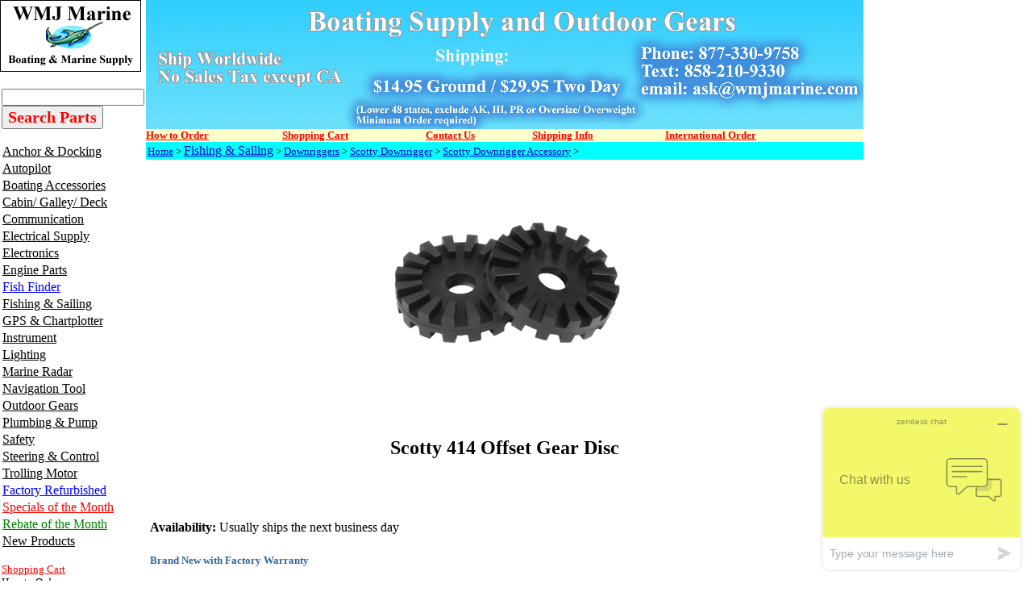

--- FILE ---
content_type: text/html
request_url: https://www.wmjmarine.com/c45981.html
body_size: 12337
content:
<!DOCTYPE HTML PUBLIC "-//W3C//DTD HTML 4.01 Transitional//EN"><html><head><title>Scotty 414 Offset Gear Disc</title><meta name="Description" content="Scotty 414 Offset Gear Disc Scotty Downrigger Accessory Offset Gears The Scotty Offset Gear doubles your rod holder positions for ultimate versatility. Simply place a gear between the rod holder post" /><meta name="Keywords" content="Scotty 414 Offset Gear Disc Scotty Downrigger Accessory Offset Gears Scotty Offset Gear doubles your" /><link rel="shortcut icon" type="image/jpg" href="https://sep.turbifycdn.com/ty/cdn/wmjmarine/favicon2.jpg"/>

<!-- Google tag (gtag.js) -->
<script async src="https://www.googletagmanager.com/gtag/js?id=G-KQ3ERLY103"></script>
<script>
  window.dataLayer = window.dataLayer || [];
  function gtag(){dataLayer.push(arguments);}
  gtag('js', new Date());

  gtag('config', 'G-KQ3ERLY103');
</script>

<!-- Google tag (gtag.js) -->
<script async src="https://www.googletagmanager.com/gtag/js?id=AW-1071920240"></script>
<script>
  window.dataLayer = window.dataLayer || [];
  function gtag(){dataLayer.push(arguments);}
  gtag('js', new Date());

  gtag('config', 'AW-1071920240');
</script>

<meta
  http-equiv="Content-Security-Policy"
  content="upgrade-insecure-requests" />

<meta name="google-site-verification" content="-h4DTH9rSwEf4HG1aa2nGkY6dB28FWK7rEOEvC9W-rA" />
<meta name="msvalidate.01" content="F0D99443C53411A3F07CF2218C0BBD5F" />
<!-- <script>
  (function(i,s,o,g,r,a,m){i['GoogleAnalyticsObject']=r;i[r]=i[r]||function(){
  (i[r].q=i[r].q||[]).push(arguments)},i[r].l=1*new Date();a=s.createElement(o),
  m=s.getElementsByTagName(o)[0];a.async=1;a.src=g;m.parentNode.insertBefore(a,m)
  })(window,document,'script','https://www.google-analytics.com/analytics.js','ga');

  ga('create', 'UA-1285798-1', 'auto');
  ga('send', 'pageview');

</script> -->
</script> <!-- --------------------bing analytics----------------------   --> <script>(function(w,d,t,r,u){var f,n,i;w[u]=w[u]||[],f=function(){var o={ti:"5441601", enableAutoSpaTracking: true};o.q=w[u],w[u]=new UET(o),w[u].push("pageLoad")},n=d.createElement(t),n.src=r,n.async=1,n.onload=n.onreadystatechange=function(){var s=this.readyState;s&&s!=="loaded"&&s!=="complete"||(f(),n.onload=n.onreadystatechange=null)},i=d.getElementsByTagName(t)[0],i.parentNode.insertBefore(n,i)})(window,document,"script","//bat.bing.com/bat.js","uetq");</script>

<style>
.youtube-left{
float:left; 
width:45%;
}

.youtube-right{
float:right;
width:49%;
}

.youtube-holder{
float:left;
width:100%;
}
</style></head><body link="#0000cc" vlink="#333366" topmargin="0" leftmargin="0" marginwidth="0" marginheight="0"><table border="0" align="left" cellspacing="0" cellpadding="0" width="1000"><tr bgcolor="#ffffff"><td valign="top" width="100%"><table border="0" cellspacing="0" cellpadding="0" width="100%"><tr valign="top"><td><table border="0" cellspacing="0" cellpadding="0"><tr><td align="right"><map name=12f06696e8ad84955><area shape=rect coords="0,0,175,89" href="index.html"></map><img src="https://s.turbifycdn.com/aah/wmjmarine/maretron-ultrasonic-wind-weather-antenna-wso200-01-5.gif" width="175" height="89" usemap=#12f06696e8ad84955 border="0" hspace="0" vspace="0" alt="WMJ Marine" ismap /></td></tr></table><table border="0" cellspacing="0" cellpadding="2"><tr><td align="left" width="143"><img src="https://sep.turbifycdn.com/ca/Img/trans_1x1.gif" height="1" width="1" border="0" /><form method=get action=https://www.wmjmarine.com/nsearch.html><input type=hidden name=catalog value=wmjmarine><input name=query type=text size=20>
  <font face="Times New Roman"> 
  <input type=submit value="Search Parts" style="font-size: 15pt; font-weight: bold; color: #FF0000; font-family:Times New Roman"></font><input type="hidden" name=".autodone" value="https://www.wmjmarine.com" /></form>

<a href="anchor---docking.html"><img src="https://sep.turbifycdn.com/ca/Img/trans_1x1.gif" height="17" width="1" border="0" /><font size="3" color="#000000" face="times">Anchor & Docking</font></a><br /><a href="auto-pilots.html"><img src="https://sep.turbifycdn.com/ca/Img/trans_1x1.gif" height="17" width="1" border="0" /><font size="3" color="#000000" face="times">Autopilot</font></a><br /><a href="boating-accessories.html"><img src="https://sep.turbifycdn.com/ca/Img/trans_1x1.gif" height="17" width="1" border="0" /><font size="3" color="#000000" face="times"><font face ="times" size = 3>Boating Accessories</font></font></a><br /><a href="cabin---galley.html"><img src="https://sep.turbifycdn.com/ca/Img/trans_1x1.gif" height="17" width="1" border="0" /><font size="3" color="#000000" face="times"><font face ="times" size = 3>Cabin/ Galley/ Deck</font></font></a><br /><a href="communication.html"><img src="https://sep.turbifycdn.com/ca/Img/trans_1x1.gif" height="17" width="1" border="0" /><font size="3" color="#000000" face="times"><font face ="times" size = 3>Communication</font></font></a><br /><a href="electrical-supply.html"><img src="https://sep.turbifycdn.com/ca/Img/trans_1x1.gif" height="17" width="1" border="0" /><font size="3" color="#000000" face="times"><font face ="times" size = 3 >Electrical Supply</font></font></a><br /><a href="marine-electronics.html"><img src="https://sep.turbifycdn.com/ca/Img/trans_1x1.gif" height="17" width="1" border="0" /><font size="3" color="#000000" face="times"><font face ="times" size = 3 >Electronics</font></font></a><br /><a href="engine-system.html"><img src="https://sep.turbifycdn.com/ca/Img/trans_1x1.gif" height="17" width="1" border="0" /><font size="3" color="#000000" face="times"><font face ="times" size = 3 >Engine Parts </font></font></a><br /><a href="ffasi2so.html"><img src="https://sep.turbifycdn.com/ca/Img/trans_1x1.gif" height="17" width="1" border="0" /><font size="3" color="#000000" face="times"><font face ="times" size = 3 color=blue>Fish Finder</font></font></a><br /><a href="fishing.html"><img src="https://sep.turbifycdn.com/ca/Img/trans_1x1.gif" height="17" width="1" border="0" /><font size="3" color="#000000" face="times"><font face ="times" size = 3 >Fishing & Sailing</font></font></a><br /><a href="gpsch.html"><img src="https://sep.turbifycdn.com/ca/Img/trans_1x1.gif" height="17" width="1" border="0" /><font size="3" color="#000000" face="times"><font face ="times" size = 3 >GPS & Chartplotter</font></font></a><br /><a href="ffasi2in.html"><img src="https://sep.turbifycdn.com/ca/Img/trans_1x1.gif" height="17" width="1" border="0" /><font size="3" color="#000000" face="times"><font face ="times" size = 3>Instrument</font></font></a><br /><a href="marine-lighting.html"><img src="https://sep.turbifycdn.com/ca/Img/trans_1x1.gif" height="17" width="1" border="0" /><font size="3" color="#000000" face="times"><font face ="times" size = 3>Lighting</font></font></a><br /><a href="ffasi2ra.html"><img src="https://sep.turbifycdn.com/ca/Img/trans_1x1.gif" height="17" width="1" border="0" /><font size="3" color="#000000" face="times"><font face ="times" size = 3 >Marine Radar</font></font></a><br /><a href="navigation-tool.html"><img src="https://sep.turbifycdn.com/ca/Img/trans_1x1.gif" height="17" width="1" border="0" /><font size="3" color="#000000" face="times"><font face ="times" size = 3>Navigation Tool</font></font></a><br /><a href="hunting.html"><img src="https://sep.turbifycdn.com/ca/Img/trans_1x1.gif" height="17" width="1" border="0" /><font size="3" color="#000000" face="times"><font face ="times" size = 3>Outdoor Gears</font></font></a><br /><a href="plumbing-pump.html"><img src="https://sep.turbifycdn.com/ca/Img/trans_1x1.gif" height="17" width="1" border="0" /><font size="3" color="#000000" face="times"><font face ="times" size = 3 >Plumbing & Pump</font></font></a><br /><a href="marine-safety.html"><img src="https://sep.turbifycdn.com/ca/Img/trans_1x1.gif" height="17" width="1" border="0" /><font size="3" color="#000000" face="times"><font face ="times" size = 3>Safety</font></font></a><br /><a href="steering---control.html"><img src="https://sep.turbifycdn.com/ca/Img/trans_1x1.gif" height="17" width="1" border="0" /><font size="3" color="#000000" face="times"><font face ="times" size = 3>Steering & Control</font></font></a><br /><a href="trolling-motor.html"><img src="https://sep.turbifycdn.com/ca/Img/trans_1x1.gif" height="17" width="1" border="0" /><font size="3" color="#000000" face="times">Trolling Motor</font></a><br /><a href="closeout.html"><img src="https://sep.turbifycdn.com/ca/Img/trans_1x1.gif" height="17" width="1" border="0" /><font size="3" color="#000000" face="times"><font face ="times" size = 3 color = blue>Factory Refurbished</font></font></a><br /><a href="rebate.html"><img src="https://sep.turbifycdn.com/ca/Img/trans_1x1.gif" height="17" width="1" border="0" /><font size="3" color="#000000" face="times"><font face ="times" size = 3 color = red>Specials of the Month</font></font></a><br /><a href="rebateofmonth.html"><img src="https://sep.turbifycdn.com/ca/Img/trans_1x1.gif" height="17" width="1" border="0" /><font size="3" color="#000000" face="times"><font face ="times" size = 3 color = green>Rebate of the Month</font></font></a><br /><a href="wmjmarineblog.html"><img src="https://sep.turbifycdn.com/ca/Img/trans_1x1.gif" height="17" width="1" border="0" /><font size="3" color="#000000" face="times">New Products</font></a><br /><br clear="all" /><a href="https://order.store.turbify.net/wmjmarine/cgi-bin/wg-order?wmjmarine"><font size="2" color="#ff0000" face="times">Shopping Cart</font></a><br /><a href="www.wmjmarine.com/howtoorder2.html"><font size="2" color="#000000" face="times">How to Order</font></a><br /><a href="https://www.wmjmarine.com/contactus.html"><font size="2" color="#000000" face="times">Contact Us</font></a><br /><a href="www.wmjmarine.com/testimonials.html"><font size="2" color="#0000ff" face="times">Testimonials</font></a><br /><a href="www.wmjmarine.com/afpr.html"><font size="2" color="#000000" face="times">FAQ & Return</font></a><br /><a href="privacypolicy.html"><font size="2" color="#000000" face="times">Privacy Policy</font></a><br /><a href="info.html"><font size="2" color="#000000" face="times">Company Info</font></a><br /><a href="ind.html"><font size="2" color="#000000" face="times">Site Map</font></a><br /><a href="https://order.store.turbify.net/cgi-bin/wg-request-catalog?wmjmarine"><font size="2" color="#000000" face="times">Send me more info</font></a><br /><a href="www.wmjmarine.com/resource1.html"><font size="2" color="#000000" face="times">Product Tutorials</font></a><br /><a href="www.wmjmarine.com/services.html"><font size="2" color="#000000" face="times">Manufacturer Links</font></a><br /><a href="www.wmjmarine.com/linktous.html"><font size="2" color="#000000" face="times">Link to Us</font></a><br /><a href="www.wmjmarine.com/goor1.html"><font size="2" color="#000000" face="times">Government Order</font></a></td></tr><tr><td align="center"><br /><!-- Start of  Zendesk Widget script -->
<script id="ze-snippet" src="https://static.zdassets.com/ekr/snippet.js?key=0baac67d-aa85-4e7f-8c97-68e440ef2f14"> </script>
<!-- End of  Zendesk Widget script --></td></tr><tr><td align="center"><a href="info.html"><img src="https://s.turbifycdn.com/aah/wmjmarine/maretron-ultrasonic-wind-weather-antenna-wso200-01-6.gif" width="113" height="112" border="0" hspace="0" vspace="0" /></a></td></tr><tr><td align="center"><br /><!-- BEGIN: Constant Contact Email List Form Button --><div align="center"><a class="button" style="padding: 8px 10px; border-radius: 10px; border: 1px solid rgb(91, 91, 91); border-image: none; color: rgb(10, 116, 219); display: inline-block; text-shadow: none; background-color: rgb(242, 238, 121);" href="https://visitor.r20.constantcontact.com/d.jsp?llr=weq857bab&amp;p=oi&amp;m=1101557252246&amp;sit=7jkjc5dcb&amp;f=9245dae8-04ca-4c58-83b9-65e26f1f04a0">Sign Up for Newsletter</a><!-- BEGIN: Email Marketing you can trust --><div align="center" id="ctct_button_footer" style="color: rgb(153, 153, 153); font-family: Arial,Helvetica,sans-serif; font-size: 10px; margin-top: 10px;">For Email Marketing you can trust.</div></div>
            </td></tr><tr><td align="center"><br /><a href="info.html"><img src="https://s.turbifycdn.com/aah/wmjmarine/img-57526.gif" width="0" height="0" border="0" hspace="0" vspace="0" /></a></td></tr><tr><td align="center"><br /><a href="info.html"><img src="https://s.turbifycdn.com/aah/wmjmarine/maretron-ultrasonic-wind-weather-antenna-wso200-01-7.gif" width="131" height="180" border="0" hspace="0" vspace="0" /></a></td></tr><tr><td align="center"><br /><a href="international.html"><img src="https://s.turbifycdn.com/aah/wmjmarine/maretron-ultrasonic-wind-weather-antenna-wso200-01-8.gif" width="131" height="40" border="0" hspace="0" vspace="0" /></a></td></tr><tr><td align="center"><br /><a href="shipping.html"><img src="https://s.turbifycdn.com/aah/wmjmarine/maretron-ultrasonic-wind-weather-antenna-wso200-01-9.gif" width="131" height="40" border="0" hspace="0" vspace="0" /></a></td></tr><br /><tr><td align="center"><br /><a href="marine-electronics-radar-raymarine-radar.html"><img src="https://s.turbifycdn.com/aah/wmjmarine/maretron-ultrasonic-wind-weather-antenna-wso200-01-10.gif" width="150" height="51" border="0" hspace="0" vspace="0" /></a></td></tr><tr><td align="center"><br /><a href="marine-electronics-fish-finder-furuno-fish-finder.html"><img src="https://s.turbifycdn.com/aah/wmjmarine/maretron-ultrasonic-wind-weather-antenna-wso200-01-11.gif" width="150" height="70" border="0" hspace="0" vspace="0" /></a></td></tr><tr><td align="center"><br /><a href="marine-electronics-fish-finder-lowrance-fish-finder.html"><img src="https://s.turbifycdn.com/aah/wmjmarine/maretron-ultrasonic-wind-weather-antenna-wso200-01-12.gif" width="150" height="53" border="0" hspace="0" vspace="0" /></a></td></tr></table></td><td rowspan="2"><table border="0" cellspacing="0" cellpadding="0" width="100%"><tr valign="top"><td><table border="0" cellspacing="0" cellpadding="0"><tr valign="top"><td><table border="0" cellspacing="0" cellpadding="0" width="857"><tr valign="top"><td><a href="index.html"><img src="https://s.turbifycdn.com/aah/wmjmarine/rule-500-gph-livewell-pump-straight-seacock-inlet-601fc-13.gif" width="890" height="160" border="0" hspace="0" vspace="0" alt="WMJ Marine" /></a><br clear="clear" /></td></tr></table><table cellspacing="0" cellpadding="0" width="100%"><tr bgcolor="#ffffcc"><td><a href="http://www.wmjmarine.com/howtoorder2.html"><font size="2" color="#ff0000" face="times"><b>How to Order </b></font></a></td><td><a href="https://order.store.turbify.net/wmjmarine/cgi-bin/wg-order?wmjmarine"><font size="2" color="#ff0000" face="times"><b>Shopping Cart</b></font></a></td><td><a href="http://site.wmjmarine.com/contacus.html"><font size="2" color="#ff0000" face="times"><b>Contact Us    </b></font></a></td><td><a href="http://store.wmjmarine.com/shipping.html"><font size="2" color="#ff0000" face="times"><b>Shipping Info   </b></font></a></td><td><a href="http://store.wmjmarine.com/international.html"><font size="2" color="#ff0000" face="times"><b>International Order</b></font></a></td></tr></table><table border="0" cellspacing="0" cellpadding="2" width="100%"><tr><td bgcolor="#00ffff"><font size="2" face="Times"><a href="index.html">Home</a> > <a href="fishing.html"><font face ="times" size = 3 >Fishing & Sailing</font></a> > <a href="fishing-downriggers.html">Downriggers</a> > <a href="fishing-downriggers-scotty-downrigger.html">Scotty Downrigger</a> > <a href="fishing-downriggers-scotty-downrigger-scotty-downrigger-accessory.html">Scotty Downrigger Accessory</a> > <b></b></font></td></tr></table><table border="0" cellspacing="5" cellpadding="0" width="100%"><tr valign="top"><td><center><img src="https://s.turbifycdn.com/aah/wmjmarine/scotty-414-offset-gear-disc-34.gif" width="300" height="300" border="0" hspace="0" vspace="0" alt="Scotty 414 Offset Gear Disc" /><br /><br /><H1><font face="times" Size=5>Scotty 414 Offset Gear Disc</font></H1><br /><br /></center><font size="3" face="Times"><form method="POST" action="https://order.store.turbify.net/wmjmarine/cgi-bin/wg-order?wmjmarine+c45981"><br /><b>Availability:</b> Usually ships the next business day<br /><div style="padding:8px 0;"><p><font size="2" color="#336699"><b>Brand New with Factory Warranty</b></font></p></div><b>Scotty 414 Offset Gear Disc</b><br />c45981<img src="https://sep.turbifycdn.com/ca/Img/trans_1x1.gif" height="1" width="10" border="0" /><font face = "times">List Price: </font> $US 5.99<img src="https://sep.turbifycdn.com/ca/Img/trans_1x1.gif" height="1" width="10" border="0" /><font color="#cc0000"><font face = "times" size=4>Price: </font></font> <b><font size="4" color="#cc0000">$US 4.99</font></b><img src="https://sep.turbifycdn.com/ca/Img/trans_1x1.gif" height="1" width="10" border="0" /><font size="4" color="#ff0000"></font><input name="vwitem" type="hidden" value="c45981" /><input name="vwcatalog" type="hidden" value="wmjmarine" /><input border=0 type=image alt='Add to Cart' src=https://sep.turbifycdn.com/ty/cdn/wmjmarine/cart.gif?t=1768859567&><br /><input type="hidden" name=".autodone" value="https://www.wmjmarine.com/c45981.html" /></form></font><font size="3" face="Times">Offset Gears<br />The Scotty Offset Gear doubles your rod holder positions for ultimate versatility. Simply place a gear between the rod holder post and your Scotty Rod Holder, adjusting your desired angle of the rod holder before fastening the bolt tight.<br />Now you can adjust your rod holder to that perfect fish fighting position!<br /></font><div class="youtube-holder"><div class="youtube-left"></div><div class="youtube-right"></div><br clear="both" /><br /><div class="youtube-left"></div><div class="youtube-right"></div><br clear="both" /><br /></div></td></tr></table><table border="0" cellspacing="0" cellpadding="0" width="100%"><tr><td><font size="3" face="Times"><!-- -------------microdata--------------   -->
<div itemscope itemtype="http://schema.org/Product">
&#29259;<div itemprop="offers" itemscope itemtype="http://schema.org/Offer">
&#29259;&#29259;<meta itemprop="itemCondition" itemtype="http://schema.org/OfferItemCondition" content="http://schema.org/NewCondition" />
&#29259;</div>
</div><br /><br /><!-- -------------------------------------------------   -->
<div id="ys_relatedItems">
  <p align="center">
  __________________________________________________________________________________________</div>
<p align="center">
<br><b>**<font size="2">The price is subject to change at anytime without any notice.&nbsp; We 
are not responsible for any typographical errors.&nbsp; Any products can be 
cancelled from sale at any time.</font></b><p align="center">
<font size="2"><b>** All Products sold here are Brand New unless specified 
Otherwise and come with Full Manufacturer's Warranty</b></font><br><br><br /><br /><p>
  <img alt="Warning" src="https://productimageserver.com/prop65/6pt.png" width="28" height="22"><strong>WARNING:</strong> 
  This product can expose you to chemicals including Di-n-hexyl Phthalate (DnHP) 
  which is known to the State of California to cause reproductive harm, and 
  Vinyl Chloride which is known to the State of California to cause cancer. For 
  more information go to <a href="http://P65Warnings.ca.gov">P65Warnings.ca.gov</a>.
__________________________________________________________________________________________<br></p>
<!-- -------------------------------------------------   -->
<div id="fb-root"></div>
<script>(function(d, s, id) {
  var js, fjs = d.getElementsByTagName(s)[0];
  if (d.getElementById(id)) return;
  js = d.createElement(s); js.id = id;
  js.src = "//connect.facebook.net/en_US/sdk.js#xfbml=1&version=v2.6";
  fjs.parentNode.insertBefore(js, fjs);
}(document, 'script', 'facebook-jssdk'));</script>
<div class="fb-like" data-href="http://www.wmjmarine.com" data-width="50" data-layout="standard" data-action="like" data-show-faces="true" data-share="true"></div>
<!-- Place this tag in your head or just before your close body tag. -->
<script src="https://apis.google.com/js/platform.js" async defer></script><br /><br /><!-- -------------------tweeter----------------------   -->
<a href="https://twitter.com/intent/tweet?screen_name=wmjmarine" class="twitter-mention-button" data-show-count="false">Tweet to @wmjmarine</a><script async src="unsaved://platform.twitter.com/widgets.js" charset="utf-8"></script>
<!-- ------------------pintrest-------------------- -->
<script
    type="text/javascript"
    async defer
    src="unsaved://assets.pinterest.com/js/pinit.js"
></script>
<a data-pin-do="buttonPin" href="https://www.pinterest.com/pin/create/button/?url=https://www.foodiecrush.com/2014/03/filet-mignon-with-porcini-mushroom-compound-butter/&media=https://s-media-cache-ak0.pinimg.com/736x/17/34/8e/17348e163a3212c06e61c41c4b22b87a.jpg&description=So%20delicious!" data-pin-height="28"></a>
<!-- ----------------------------------------------- -->
<p align="center">__________________________________________________________________________________________</p>
Please contact us via email <a href="mailto:ask@wmjmarine.com">
ask@wmjmarine.com</a> or Call us at<br>
<img border="0" src="https://turbifycdn.com/ty/cdn/wmjmarine/contact2.gif" width="600" height="44"></p><br>
__________________________________________________________________________________________</font></p>
<!-- --------------------final link text ----------------------   -->
<font face="Times" size="2">
<p align="center">&nbsp;</p>
<div align="center">
  <center>
  <table width="394" bordercolor="#ffffff" style="border-collapse: collapse;" border="0" cellspacing="0" cellpadding="0" height="185">
    <tr>
      <td width="100" valign="top" height="185">
      <p align="center">
      <a href="https://www.wmjmarine.com/curafrwmjmas.html" target="_blank">
      <img width="100" height="100" src="https://turbifycdn.com/ty/cdn/wmjmarine/yahoorating.jpg" border="0"></a><br>
      <i><b>
      <a href="https://www.wmjmarine.com/curafrwmjmas.html" target="_blank">
      <font color="#ee1111" size="2">Customer Rating</font></a></b></i></p>
      <p align="center">
      <img border="0" src="https://turbifycdn.com/ty/cdn/wmjmarine/ratingstar.png" width="100" height="23"><br>
      <i><b><font size="2">Top Rated</font></b></i></td>
      <td width="143" align="center" height="185"><font face="Times" size="2">
      <p align="center"><i><strong><font face="Times New Roman" size="2">We 
      offer online shipment tracking</font></strong></i></p>
      <p align="center">
      <img width="42" height="48" src="https://turbifycdn.com/ty/cdn/wmjmarine/ups.jpg" border="0">&nbsp;&nbsp;
      <img width="76" height="32" src="https://turbifycdn.com/ty/cdn/wmjmarine/fedex.gif" border="0"><img width="98" height="74" src="https://turbifycdn.com/ty/cdn/wmjmarine/usps.jpg" border="0"></font></td>
      <td valign="top">
<a target="_blank" href="https://www.google.com/shopping/customerreviews/merchantreviews?q=wmjmarine.com">
      <img border="0" src="https://turbifycdn.com/ty/cdn/wmjmarine/greview.png" width="160" height="120"></a></td>
      <td width="151" align="center" valign="top" height="185">
      <font face="Times" size="2"><font color="#ff0000"><b>
      <img width="100" height="100" style="margin: 0px 20px 0px 0px; padding: 0px;" alt="VeriSign Trust Seal" src="https://turbifycdn.com/ty/cdn/wmjmarine/secure.gif"><br>
      <i><font size="2">256-bit Encryption Shopping Cart</font></i></b></font><p align="center">
      <i><strong><font face="Times New Roman" size="2">All personal information 
      submitted is encrypted and 100% secure</font></strong></i></font></td>
    </tr>
  </table>
  </center>
</div>
</font>
<center>
<p></p>
<p><font size="2">
__________________________________________________________________________________________</font><br><br /><br /><table border="0" cellpadding="0" cellspacing="0" bordercolor="#111111" width="100%" style="font-family: Times; letter-spacing: normal; orphans: 2; text-indent: 0px; text-transform: none; widows: 2; word-spacing: 0px; -webkit-text-stroke-width: 0px; background-color: rgb(255, 255, 255); text-decoration-style: initial; text-decoration-color: initial; border-collapse: collapse;">
  <tr>
    <td width="20%" align="center" valign="top"><b><i>
    <font color="#000080" size="5">Garmin&nbsp;</font><font color="#000080" size="6"><br>
    </font><font color="#000080">Products<font size="2"><br>
    </font></font></i><font color="#000080" size="2">
    <a href="https://www.wmjmarine.com/auto-pilots-garmin-autopilot.html" style="text-decoration: none;">
    <font color="#000080">Garmin Autopilot</font></a><br>
    <a href="https://www.wmjmarine.com/marine-electronics-gps-garmin-gps.html" style="text-decoration: none;">
    <font color="#000080">Garmin GPS Chartplotter</font></a><br>
    <a href="https://www.wmjmarine.com/marine-electronics-fish-finder-garmin-fish-finder.html" style="text-decoration: none;">
    <font color="#000080">Garmin Fishfinder</font></a><br>
    <a href="https://www.wmjmarine.com/marine-electronics-gps-garmin-gps-garmin-radar.html" style="text-decoration: none;">
    <font color="#000080">Garmin Radar</font></a></font></b><br>
    <b><font color="#000080" size="2">
    <a style="text-decoration: none;" href="https://www.wmjmarine.com/fishing-trolling-motor-garmin-trolling-motor.html">
    <font color="#000080">Garmin Trolling Motor</font></a></font></b><br>
    <font size="2" color="#000080">
    <a style="text-decoration: none; font-weight: 700" href="https://www.wmjmarine.com/communication-automatic-identification-system-garmin-automatic-identification-system.html">
    <font color="#000080">Automatic Identification System</font></a></font><br>
&nbsp;</td>
    <td width="20%" align="center" valign="top">
    <p dir="rtl"><font size="5" color="#000080"><b><i>Raymarine<br>
    </i></b></font><font color="#000080"><i><b>Authorized Reseller<br>
    </b></i><b><font size="2">
    <a href="https://www.wmjmarine.com/auto-pilots-raymarine-autopilot.html" style="text-decoration: none;">
    <font color="#000080">Raymarine Autopilot</font></a><br>
    <a href="https://www.wmjmarine.com/marine-electronics-gps-raymarine-gps.html" style="text-decoration: none;">
    <font color="#000080">Raymarine GPS Chartplotter</font></a><br>
    <a href="https://www.wmjmarine.com/marine-electronics-fish-finder-raymarine-fish-finder.html" style="text-decoration: none;">
    <font color="#000080">Raymarine Fishfinder</font></a><br>
    <a href="https://www.wmjmarine.com/marine-electronics-radar-raymarine-radar.html" style="text-decoration: none;">
    <font color="#000080">Raymarine Radar</font></a></font><br>
    </b></font>
    <a style="text-decoration: none; font-weight: 700" href="https://www.wmjmarine.com/communication-automatic-identification-system-raymarine-automatic-identification-system.html">
    <font size="2" color="#000080">Automatic Identification System</font></a></td>
    <td width="20%" align="center" valign="top"><b><i>
    <font color="#000080" size="5">Simrad</font><font color="#000080" size="6"><br>
    </font></i></b><font color="#000080"><i><b>Authorized Reseller<font size="2"><br>
    </font></b></i><b><font size="2">
    <a href="https://www.wmjmarine.com/auto-pilots-simrad-autopilot.html" style="text-decoration: none;">
    <font color="#000080">Simrad Autopilot</font></a><br>
    <a href="https://www.wmjmarine.com/marine-electronics-gps-simrad-gps-chart-plotter.html" style="text-decoration: none;">
    <font color="#000080">Simrad GPS Chartplotter</font></a><br>
    <a href="https://www.wmjmarine.com/marine-electronics-fish-finder-simrad-fish-finder.html" style="text-decoration: none;">
    <font color="#000080">Simrad Fishfinder</font></a><br>
    <a href="https://www.wmjmarine.com/marine-electronics-radar-simrad-radar.html" style="text-decoration: none;">
    <font color="#000080">Simrad Radar</font></a></font></b></font><br>
    <a style="text-decoration: none; font-weight: 700" href="https://www.wmjmarine.com/communication-automatic-identification-system-simrad-automatic-identification-system.html">
    <font size="2" color="#000080">Automatic Identification System</font></a></td>
    <td width="20%" align="center" valign="top">
    <p dir="rtl"><b><i><font size="5" color="#000080">Lowrance<br>
    </font><font color="#000080">Authorized Reseller<font size="2"><br>
    </font></font></i><font size="2" color="#000080">
    <a href="https://www.wmjmarine.com/auto-pilots-lowrance-autopilot-system.html" style="text-decoration: none;">
    <font color="#000080">Lowrance Autopilot</font></a><br>
    <a href="https://www.wmjmarine.com/marine-electronics-gps-lowrance-gps.html" style="text-decoration: none;">
    <font color="#000080">Lowrance GPS Chartplotter</font></a><br>
    <a href="https://www.wmjmarine.com/marine-electronics-fish-finder-lowrance-fish-finder.html" style="text-decoration: none;">
    <font color="#000080">Lowrance Fishfinder</font></a><br>
    <a href="https://www.wmjmarine.com/lowranceradar.html" style="text-decoration: none;">
    <font color="#000080">Lowrance Radar<br>
    <a style="text-decoration: none;" href="https://www.wmjmarine.com/fishing-trolling-motor-lowrance-trolling-motor.html">
    <font color="#000080">Lowrance Trolling Motor</font></a></font></a></font></b></td>
    <td width="20%" align="center" valign="top">
    <p dir="rtl"><b><i><font size="5" color="#000080">Furuno<br>
    </font></i><font color="#000080"><i>Authorized Reseller</i></font></b><font size="2" color="#000080"><b><i><br>
    <a href="https://www.wmjmarine.com/auto-pilots-furuno-autopilot.html" style="text-decoration: none;">
    <font color="#000080">&nbsp;</font></a></i><a href="https://www.wmjmarine.com/auto-pilots-furuno-autopilot.html" style="text-decoration: none;"><font color="#000080">Furuno 
    Autopilot</font></a><br>
    <a href="https://www.wmjmarine.com/marine-electronics-gps-furuno-gps.html" style="text-decoration: none;">
    <font color="#000080">Furuno GPS Chartplotter</font></a><br>
    <a href="https://www.wmjmarine.com/marine-electronics-fish-finder-furuno-fish-finder.html" style="text-decoration: none;">
    <font color="#000080">Furuno Fishfinder</font></a><br>
    <a href="https://www.wmjmarine.com/marine-electronics-radar-furuno-radar.html" style="text-decoration: none;">
    <font color="#000080">Furuno Radar</font></a></b></font><br>
    <a href="https://www.wmjmarine.com/communication-automatic-identification-system-furuno-automatic-identification-system.html" style="text-decoration: none; font-weight: 700">
    <font size="2" color="#000080">Automatic Identification System</font></a></td>
  </tr>
  <tr>
    <td width="20%" align="center" valign="top"><b><i>
    <font size="5" color="#000080">Humminbird<br>
    </font></i></b><b><font size="2" color="#000080"><br>
    <a href="https://www.wmjmarine.com/marine-electronics-gps-humminbird-gps.html" style="text-decoration: none;">
    <font color="#000080">Humminbird GPS Chartplotter</font></a><br>
    <a href="https://www.wmjmarine.com/marine-electronics-fish-finder-humminbird-fish-finder.html" style="text-decoration: none;">
    <font color="#000080">Humminbird Fishfinder</font></a></font></b></td>
    <td width="20%" align="center" valign="top"><b><i>
    <font size="5" color="#000080">KVH<br>
    </font></i></b><i><b><font color="#000080">Authorized Reseller</font></b></i><b><i><font size="5" color="#000080"><br>
    </font></i><font size="2" color="#000080">
    <a href="https://www.wmjmarine.com/marine-electronics-satellite-tv-phone-kvh.html" style="text-decoration: none;">
    <font color="#000080">Marine Satellite TV</font></a><br>
    <a href="https://www.wmjmarine.com/marine-electronics-satellite-voice---data-kvh-satellite-phone---internet.html" style="text-decoration: none;">
    <font color="#000080">Marine Internet</font></a></font></b></td>
    <td width="20%" align="center" valign="top"><b><i>
    <font size="5" color="#000080">JRC<br>
    </font></i><font size="2" color="#000080">
    <a href="https://www.wmjmarine.com/marine-electronics-gps-jrc-gps.html" style="text-decoration: none;">
    <font color="#000080">JRC GPS</font></a><br>
    <a href="https://www.wmjmarine.com/marine-electronics-fish-finder-jrc-fish-finder.html" style="text-decoration: none;">
    <font color="#000080">JRC Fishfinder</font></a><br>
    <a href="https://www.wmjmarine.com/marine-electronics-radar-jrc-radar.html" style="text-decoration: none;">
    <font color="#000080">JRC Radar</font></a></font></b></td>
    <td width="20%" align="center" valign="top"><b><i>
    <font size="5" color="#000080">ACR<br>
    </font></i><font color="#000080" size="2">
    <a href="https://www.wmjmarine.com/marine-safety-search-light-acr-search-lights.html" style="text-decoration: none;">
    <font color="#000080">Search Light</font></a><br>
    <a href="https://www.wmjmarine.com/marine-safety-epirb.html" style="text-decoration: none;">
    <font color="#000080">EPIRB</font></a><br>
    <a href="https://www.wmjmarine.com/marine-safety-personal-locator-beacon.html" style="text-decoration: none;">
    <font color="#000080">Personal Beacon</font></a><br>
    <a href="https://www.wmjmarine.com/marine-safety-acr-vhf-radios.html" style="text-decoration: none;">
    <font color="#000080">GMDSS VHF Radio</font></a></font><i><font size="5" color="#000080"><br>
    &nbsp;</font></i></b></td>
    <td width="20%" align="center" valign="top"><b><i>
    <font size="5" color="#000080">
    <a href="https://www.wmjmarine.com/fishing-downriggers-cannon-downrigger.html" style="text-decoration: none;">
    <font color="#000080">Cannon<br>
    </font></a></font></i>
    <a href="https://www.wmjmarine.com/fishing-downriggers-cannon-downrigger.html" style="text-decoration: none;">
    <font color="#000080" size="2">Downrigger</font></a></b></td>
  </tr>
  <tr>
    <td width="20%" align="center" valign="top"><b><i>
    <font size="5" color="#000080">Comnav<br>
    </font></i><font color="#000080" size="2">
    <a href="https://www.wmjmarine.com/auto-pilots-comnav-autopilot.html" style="text-decoration: none;">
    <font color="#000080">Marine Autopilot</font></a><br>
    <a href="https://www.wmjmarine.com/navigation-tool-satellite-compass.html" style="text-decoration: none;">
    <font color="#000080">Satellite Compass</font></a></font></b></td>
    <td width="20%" align="center" valign="top"><b><i>
    <font size="5" color="#000080">
    <a href="https://www.wmjmarine.com/marine-electronics-marine-stereo-system-fusion-stereo-system.html" style="text-decoration: none;">
    <font color="#000080">Fusion<br>
    </font></a></font><font color="#000080" size="2">
    <a href="https://www.wmjmarine.com/marine-electronics-marine-stereo-system-fusion-stereo-system.html" style="text-decoration: none;">
    <font color="#000080">Marine Stereo</font></a><br>
    </font></i></b><i><b><font color="#000080">Authorized Reseller</font></b></i><b><i><font size="5" color="#000080"><br>
    &nbsp;</font></i></b></td>
    <td width="20%" align="center" valign="top"><b><i>
    <font size="5" color="#000080">Icom<br>
    </font><font color="#000080" size="2">
    <a href="https://www.wmjmarine.com/communication-mounted-vhf-radio-icom-marine-radio.html" style="text-decoration: none;">
    <font color="#000080">Mounted VHF Radio</font></a><br>
    <a href="https://www.wmjmarine.com/communication-hand-held-radio-icom-marine-radio.html" style="text-decoration: none;">
    <font color="#000080">Handheld VHF Radio</font></a></font></i></b></td>
    <td width="20%" align="center" valign="top"><b><i>
    <font size="5" color="#000080">Intellian<br>
    </font></i><font color="#000080" size="2">
    <a href="https://www.wmjmarine.com/marine-electronics-satellite-tv-phone-intellian-satellite-tv.html" style="text-decoration: none;">
    <font color="#000080">Marine Satellite TV</font></a><br>
    <a href="https://www.wmjmarine.com/marine-electronics-satellite-voice---data-intellian-satellite-phone---internet.html" style="text-decoration: none;">
    <font color="#000080">Marine Internet</font></a></font></b></td>
    <td width="20%" align="center" valign="top"><b><i>
    <font size="5" color="#000080">Lewmar<br>
    </font></i><font color="#000080" size="2">
    <a href="https://www.wmjmarine.com/anchor---docking-windlass-lewmar-windlass.html" style="text-decoration: none;">
    <font color="#000080">Windlass</font></a><br>
    <a href="https://www.wmjmarine.com/engine-system-bow-thruster-lewmar-bow-thruster.html" style="text-decoration: none;">
    <font color="#000080">Bow Thruster</font></a><br>
    <a href="https://www.wmjmarine.com/anchor---docking-lewmar-winches.html" style="text-decoration: none;">
    <font color="#000080">Sail Winches</font></a></font></b><br>
    &nbsp;</td>
  </tr>
  <tr>
    <td width="20%" align="center" valign="top"><b><i>
    <font size="5" color="#000080">
    <a href="https://www.wmjmarine.com/anchor---docking-windlass-maxwell-windlass.html" style="text-decoration: none;">
    <font color="#000080">Maxwell<br>
    </font></a></font>
    <a href="https://www.wmjmarine.com/anchor---docking-windlass-maxwell-windlass.html" style="text-decoration: none;">
    <font color="#000080" size="2">Windlass</font></a></i></b></td>
    <td width="20%" align="center" valign="top"><b><i>
    <font size="5" color="#000080">
    <a href="https://www.wmjmarine.com/fishing-trolling-motor-minn-kota-trolling-motor.html" style="text-decoration: none;">
    <font color="#000080">Minn kota<br>
    </font></a></font></i>
    <a href="https://www.wmjmarine.com/fishing-trolling-motor-minn-kota-trolling-motor.html" style="text-decoration: none;">
    <font color="#000080" size="2">Trolling Motors</font></a></b></td>
    <td width="20%" align="center" valign="top"><b><i>
    <font color="#000080" size="5">
    <a style="text-decoration: none" href="https://www.wmjmarine.com/electrical-supply-marine-air-conditioning.html">
    <font color="#000080">Dometic</font></a></font></i></b><p><b><i>
    <a style="text-decoration: none" href="https://www.wmjmarine.com/electrical-supply-marine-air-conditioning.html">
    <font size="2" color="#000080">Marine Air Conditioning</font></a></i></b></td>
    <td width="20%" align="center" valign="top"><b><i>
    <font size="5" color="#000080">
    <a href="https://www.wmjmarine.com/marine-safety-life-raft-revere-liferaft.html" style="text-decoration: none;">
    <font color="#000080">Revere<br>
    </font></a></font></i>
    <a href="https://www.wmjmarine.com/marine-safety-life-raft-revere-liferaft.html" style="text-decoration: none;">
    <font color="#000080" size="2">Liferaft</font></a></b><font color="#000080"><br>
    </font><i><b><font color="#000080">Authorized Reseller<br>
    &nbsp;</font></b></i></td>
    <td width="20%" align="center" valign="top"><b><i>
    <font size="5" color="#000080">
    <a href="https://www.wmjmarine.com/marine-safety-life-raft-viking-liferaft.html" style="text-decoration: none;">
    <font color="#000080">Viking<br>
    </font></a></font></i>
    <a href="https://www.wmjmarine.com/marine-safety-life-raft-viking-liferaft.html" style="text-decoration: none;">
    <font color="#000080" size="2">Liferaft</font></a></b><font color="#000080"><br>
    </font><i><b><font color="#000080">Authorized Reseller</font></b></i></td>
  </tr>
  <tr>
    <td width="20%" align="center" valign="top"><b><i>
    <font size="5" color="#000080">
    <a href="https://www.wmjmarine.com/marine-electronics-instrument-mount-seaview-radar-mount.html" style="text-decoration: none;">
    <font color="#000080">Seaview<br>
    </font></a></font>
    <a href="https://www.wmjmarine.com/marine-electronics-instrument-mount-seaview-radar-mount.html" style="text-decoration: none;">
    <font color="#000080" size="2">Radar Mount</font></a></i></b></td>
    <td width="20%" align="center" valign="top"><b><i>
    <font size="5" color="#000080">Xantrex<br>
    </font></i><font color="#000080" size="2">
    <a href="https://www.wmjmarine.com/electrical-supply-battery-charger.html" style="text-decoration: none;">
    <font color="#000080">Battery Charger</font></a><br>
    <a href="https://www.wmjmarine.com/electrical-supply-inverter-charger.html" style="text-decoration: none;">
    <font color="#000080">Inverter Charger</font></a><br>
    <a href="https://www.wmjmarine.com/electrical-supply-inverters.html" style="text-decoration: none;">
    <font color="#000080">Inverter</font></a></font></b></td>
    <td width="20%" align="center" valign="top"><b><i>
    <font size="5" color="#000080">B&amp;G<br>
    </font></i></b><i><b><font color="#000080">Authorized Reseller</font></b></i><b><i><font size="5" color="#000080"><br>
    </font></i>
    <a href="https://www.wmjmarine.com/auto-pilots-b-g-autopilot.html" style="text-decoration: none;">
    <font size="2" color="#000080">B&amp;G&nbsp;</font></a><font color="#000080" size="2"><a href="https://www.wmjmarine.com/auto-pilots-b-g-autopilot.html" style="text-decoration: none;"><font color="#000080">utopilot</font></a><br>
    <a href="https://www.wmjmarine.com/marine-electronics-gps-b-g-gps.html" style="text-decoration: none;">
    <font color="#000080">B&amp;G PS Chartplotter</font></a><br>
    <a href="https://www.wmjmarine.com/marine-electronics-instruments-b-g-instruments.html" style="text-decoration: none;">
    <font color="#000080">B&amp;G Instrument</font></a></font></b><br>
    &nbsp;</td>
    <td width="20%" align="center" valign="top">
    <p dir="rtl"><b><i><font size="5" color="#000080">Blue Sea System<br>
    </font></i><font color="#000080" size="2">
    <a href="https://www.wmjmarine.com/electrical-supply-electrical-panel.html" style="text-decoration: none;">
    <font color="#000080">Distribution Panel</font></a><br>
    <a href="https://www.wmjmarine.com/electrical-supply-battery-charger.html" style="text-decoration: none;">
    <font color="#000080">Battery Charger</font></a></font></b></td>
    <td width="20%" align="center" valign="top"><b><i>
    <font size="5" color="#000080">Seastar Teleflex<br>
    </font></i><font color="#000080" size="2">
    <a href="https://www.wmjmarine.com/engine-system-steering-system.html" style="text-decoration: none;">
    <font color="#000080">Boat Steering</font></a><br>
    <a href="https://www.wmjmarine.com/steering---control-engine-control-teleflex-engine-control.html" style="text-decoration: none;">
    <font color="#000080">Engine Control</font></a><br>
    <a href="https://www.wmjmarine.com/steering---control-power-assist-steering-system.html" style="text-decoration: none;">
    <font color="#000080">Power Assist</font></a></font></b></td>
  </tr>
  <tr>
    <td width="20%" align="center" valign="top"><b><i>
    <font color="#000080" size="5">
    <a style="text-decoration: none;" href="https://www.wmjmarine.com/electrical-supply-marine-air-conditioning.html">
    <font color="#000080">Velair</font></a><br>
    </font>
    <a style="text-decoration: none" href="https://www.wmjmarine.com/electrical-supply-marine-air-conditioning.html">
    <font size="2" color="#000080">Marine Air Conditioning</font></a></i></b></td>
    <td width="20%" align="center" valign="top">
    <p dir="rtl"><b><i><font size="5" color="#000080">
    <a href="https://www.wmjmarine.com/navigation-tool-marine-chart-navionics-marine-chart.html" style="text-decoration: none;">
    <font color="#000080">Navionics<br>
    </font></a></font>
    <a href="https://www.wmjmarine.com/navigation-tool-marine-chart-navionics-marine-chart.html" style="text-decoration: none;">
    <font color="#000080" size="2">Marine Chart</font></a></i></b></td>
    <td width="20%" align="center" valign="top">
    <p dir="rtl"><b><i><font size="5" color="#000080">Si-Tex<br>
    </font></i>
    <a href="https://www.wmjmarine.com/auto-pilots-sitex-autopilot.html" style="text-decoration: none;">
    <font size="2" color="#000080">Sitex A</font></a><font color="#000080" size="2"><a href="https://www.wmjmarine.com/auto-pilots-sitex-autopilot.html" style="text-decoration: none;"><font color="#000080">utopilot</font></a><br>
    <a href="https://www.wmjmarine.com/marine-electronics-gps-sitex-gps.html" style="text-decoration: none;">
    <font color="#000080">Sitex GPS Chartplotter</font></a><br>
    <a href="https://www.wmjmarine.com/marine-electronics-fish-finder-sitex-fish-finder.html" style="text-decoration: none;">
    <font color="#000080">Sitex Fishfinder</font></a></font></b><font color="#000080"><br>
    </font><b>
    <a href="https://www.wmjmarine.com/marine-electronics-radar-sitex.html" style="text-decoration: none;">
    <font size="2" color="#000080">Sitex Radar</font></a></b><br>
    &nbsp;</td>
    <td width="20%" align="center" valign="top"><b><i>
    <font size="5" color="#000080">
    <a href="https://www.wmjmarine.com/navigation-tool-thermal-imaging-system-flir-thermal-imaging-system.html" style="text-decoration: none;">
    <font color="#000080">FLIR<br>
    </font></a></font></i>
    <a href="https://www.wmjmarine.com/navigation-tool-thermal-imaging-system-flir-thermal-imaging-system.html" style="text-decoration: none;">
    <font color="#000080" size="2">Thermal Camera</font></a></b><font color="#000080"><br>
    </font><i><b><font color="#000080">Authorized Reseller</font></b></i></td>
    <td width="20%" align="center" valign="top"><b><i>
    <font size="5" color="#000080">Mastervolt<br>
    </font></i><font size="2" color="#000080">
    <a href="https://www.wmjmarine.com/electrical-supply-battery-charger.html" style="text-decoration: none;">
    <font color="#000080">Battery Charger</font></a><br>
    <a href="https://www.wmjmarine.com/electrical-supply-inverter-charger.html" style="text-decoration: none;">
    <font color="#000080">Inverter Charger</font></a><br>
    <a href="https://www.wmjmarine.com/electrical-supply-inverters.html" style="text-decoration: none;">
    <font color="#000080">Inverter</font></a></font></b></td>
  </tr>
  <tr>
    <td width="20%" align="center" valign="top">
    <p dir="rtl"><b><i><font size="5" color="#000080">
    <a href="https://www.wmjmarine.com/marine-electronics-instruments-underwater-instrument-ocean-led-underwater-light.html" style="text-decoration: none;">
    <font color="#000080">OceanLED<br>
    </font></a></font></i>
    <a href="https://www.wmjmarine.com/marine-electronics-instruments-underwater-instrument-ocean-led-underwater-light.html" style="text-decoration: none;">
    <font color="#000080" size="2">Underwater Light</font></a></b></td>
    <td width="20%" align="center" valign="top"><b><i>
    <font size="5" color="#000080">
    <a href="https://www.wmjmarine.com/marine-electronics-instruments-underwater-instrument-lumishore-underwater-light.html" style="text-decoration: none;">
    <font color="#000080">Lumishore<br>
    </font></a></font></i>
    <a href="https://www.wmjmarine.com/marine-electronics-instruments-underwater-instrument-lumishore-underwater-light.html" style="text-decoration: none;">
    <font color="#000080" size="2">Underwater Light</font></a></b><br>
    &nbsp;</td>
    <td width="20%" align="center" valign="top">
    <p dir="rtl"><b><i>
    <font color="#000080" size="5">
    <a style="text-decoration: none;" href="https://www.wmjmarine.com/steering---control.html">
    <font color="#000080">Uflex</font></a><br>
    </font></i>
    </b><font size="2" color="#000080"><b>
    <a style="text-decoration: none" href="https://www.wmjmarine.com/steering---control-engine-control-uflex-electronic-engine-control.html">
    <font color="#000080">Steering &amp; Engine Control</font></a></b></font></td>
    <td width="20%" align="center" valign="top"><b><i>
    <font size="5" color="#000080">
    <a href="https://www.wmjmarine.com/marine-electronics-instruments-underwater-instrument-lumitec-underwater-light.html" style="text-decoration: none;">
    <font color="#000080">Lumitec<br>
    </font></a></font></i>
    <a href="https://www.wmjmarine.com/marine-electronics-instruments-underwater-instrument-lumitec-underwater-light.html" style="text-decoration: none;">
    <font color="#000080" size="2">Underwater Light</font></a></b></td>
    <td width="20%" align="center" valign="top">
    <p dir="rtl"><font size="5" color="#000080"><b><i>
    <a style="text-decoration: none" href="https://www.wmjmarine.com/electrical-supply-dock-shore-power.html">
    <font color="#000080">International Dock</font></a></i></b></font><b><font size="5" color="#000080"><a href="https://www.wmjmarine.com/marine-electronics-instruments-underwater-instrument-aqualuma-underwater-light.html" style="text-decoration: none;"><i><font color="#000080"><br>
    </font></i>
    </a></font>
    <a style="text-decoration: none;" href="https://www.wmjmarine.com/electrical-supply-dock-shore-power.html">
    <font size="2" color="#000080">
    power pedestal</font></a></b></td>
  </tr>
  <tr>
    <td width="20%" align="center" valign="top"><b>
    <font size="5" color="#000080"><i>ProMariner<br>
    </i></font><font color="#000080" size="2">
    <a href="https://www.wmjmarine.com/electrical-supply-battery-charger.html" style="text-decoration: none;">
    <font color="#000080">Battery Charger</font></a><br>
    <a href="https://www.wmjmarine.com/electrical-supply-inverter-charger.html" style="text-decoration: none;">
    <font color="#000080">Inverter Charger</font></a><br>
    <a href="https://www.wmjmarine.com/electrical-supply-inverters.html" style="text-decoration: none;">
    <font color="#000080">Inverter</font></a></font></b></td>
    <td width="20%" align="center" valign="top">
    <p dir="rtl"><b><i><font size="5" color="#000080">Newmar<br>
    </font></i><font size="2" color="#000080">
    <a href="https://www.wmjmarine.com/electrical-supply-battery-charger.html" style="text-decoration: none;">
    <font color="#000080">Battery Charger</font></a><br>
    <a href="https://www.wmjmarine.com/electrical-supply-inverter-charger.html" style="text-decoration: none;">
    <font color="#000080">Inverter Charger</font></a><br>
    <a href="https://www.wmjmarine.com/electrical-supply-inverters.html" style="text-decoration: none;">
    <font color="#000080">Inverter</font></a><br>
    <a href="https://www.wmjmarine.com/electrical-supply-voltage-converters.html" style="text-decoration: none;">
    <font color="#000080">DC Converter</font></a><br>
    <a href="https://www.wmjmarine.com/electrical-supply-power-supply.html" style="text-decoration: none;">
    <font color="#000080">DC Power Supply</font></a></font></b><br>
    &nbsp;</td>
    <td width="20%" align="center" valign="top"><b><i>
    <font size="5" color="#000080">Jabsco<br>
    </font><font color="#000080" size="2">
    <a href="https://www.wmjmarine.com/plumbing-pump-water-pump.html" style="text-decoration: none;">
    <font color="#000080">Water Pump</font></a><br>
    <a href="https://www.wmjmarine.com/plumbing-pump-marine-toilets.html" style="text-decoration: none;">
    <font color="#000080">Marine Toilet</font></a></font></i></b></td>
    <td width="20%" align="center" valign="top"><b><i>
    <font size="5" color="#000080">Magnum<br>
    </font></i></b><i><b><font color="#000080">Authorized Reseller</font></b></i><b><i><font size="5" color="#000080"><br>
    </font></i><font color="#000080" size="2">
    <a href="https://www.wmjmarine.com/electrical-supply-battery-charger.html" style="text-decoration: none;">
    <font color="#000080">Battery Charger</font></a><br>
    <a href="https://www.wmjmarine.com/electrical-supply-inverter-charger.html" style="text-decoration: none;">
    <font color="#000080">Inverter Charger</font></a><br>
    <a href="https://www.wmjmarine.com/electrical-supply-inverters.html" style="text-decoration: none;">
    <font color="#000080">Inverter</font></a></font></b></td>
    <td width="20%" align="center" valign="top"><b><i>
    <font size="5" color="#000080">Raritan</font></i><font color="#000080" size="2"><br>
    <a href="https://www.wmjmarine.com/plumbing-pump-water-heaters-raritan-water-heater.html" style="text-decoration: none;">
    <font color="#000080">Water Heater</font></a><br>
    <a href="https://www.wmjmarine.com/plumbing-pump-water-treatment-system.html" style="text-decoration: none;">
    <font color="#000080">Waste Treatment</font></a></font><i><font size="5" color="#000080"><br>
    &nbsp;</font></i></b></td>
  </tr>
  <tr>
    <td width="20%" align="center" valign="top"><b><i>
    <font size="5" color="#000080">
    <a href="https://www.wmjmarine.com/fishing-ourriggers-rupp-outriggers.html" style="text-decoration: none;">
    <font color="#000080">Rupp<br>
    </font></a></font></i>
    <a href="https://www.wmjmarine.com/fishing-ourriggers-rupp-outriggers.html" style="text-decoration: none;">
    <font color="#000080" size="2">Outriggers</font></a></b></td>
    <td width="20%" align="center" valign="top"><b><i>
    <font size="5" color="#000080">
    <a href="https://www.wmjmarine.com/fishing-ourriggers-taco-outriggers.html" style="text-decoration: none;">
    <font color="#000080">Taco</font></a></font></i></b><a href="https://www.wmjmarine.com/fishing-ourriggers-taco-outriggers.html" style="text-decoration: none;"><font color="#000080"><br>
    </font><font color="#000080" size="2"><b>Outriggers</b></font></a><br>
    &nbsp;</td>
    <td width="20%" align="center" valign="top"><b><i>
    <font size="5" color="#000080">
    <a href="https://www.wmjmarine.com/fishing-ourriggers-lee-s-outriggers.html" style="text-decoration: none;">
    <font color="#000080">Lee's</font></a></font></i></b><a href="https://www.wmjmarine.com/fishing-ourriggers-lee-s-outriggers.html" style="text-decoration: none;"><font color="#000080"><br>
    </font><font color="#000080" size="2"><b>Outriggers</b></font></a></td>
    <td width="20%" align="center" valign="top"><b><i><font size="5">
    <a href="https://www.wmjmarine.com/marine-electronics-actisense-network.html" style="text-decoration: none">
    <font color="#000080">Actisense</font></a><br>
    </font></i><font size="2">
    <a href="https://www.wmjmarine.com/marine-electronics-actisense-network.html" style="text-decoration: none">
    <font color="#000080">NMEA Networking</font></a></font></b></td>
    <td width="20%" align="center" valign="top"><font size="5">
    <a style="font-style: italic; font-weight: 700; text-decoration: none" href="https://www.wmjmarine.com/engine-system-bow-thruster-max-power-bow-thruster.html">
    <font color="#000080">Max Power</font></a></font><font color="#000080"><br>
    </font><b>
    <a href="https://www.wmjmarine.com/engine-system-bow-thruster-max-power-bow-thruster.html" style="text-decoration: none">
    <font size="2" color="#000080">Bow Thruster</font></a><font color="#000080" size="2"><br>
    </font>
    <a href="https://www.wmjmarine.com/engine-system-bow-thruster-max-power-bow-thruster.html" style="text-decoration: none">
    <font size="2" color="#000080">Stern Thruster</font></a></b></td>
  </tr>
  <tr>
    <td width="20%" align="center" valign="top"><i>
    <font size="5" color="#000080"><b>
    <a href="https://www.wmjmarine.com/marine-safety-life-vest-mustaing-life-vest.html" style="text-decoration: none">
    <font color="#000080">Mustang</font></a></b></font></i><p>
    <font size="2" color="#000080"><b>
    <a href="https://www.wmjmarine.com/marine-safety-life-vest-mustaing-life-vest.html" style="text-decoration: none">
    <font color="#000080">Life Vest</font></a></b></font><b><font size="2" color="#000080"><br>
    </font><font size="2">
    <a href="https://www.wmjmarine.com/marine-safety-dry-suits.html" style="text-decoration: none">
    <font color="#000080">Dry Suit</font></a><font color="#000080"><br>
    </font>
    <a href="https://www.wmjmarine.com/marine-safety-work-suit.html" style="text-decoration: none">
    <font color="#000080">Work Suit</font></a><font color="#000080"><br>
    </font></font>
    <a href="https://www.wmjmarine.com/marine-safety-immersion-suits.html" style="text-decoration: none">
    <font size="2" color="#000080">Immersion Suit</font></a></b></td>
    <td width="20%" align="center" valign="top"><b>
    <a href="https://www.wmjmarine.com/marine-safety-epirb.html" style="text-decoration: none; font-style: italic">
    <font color="#000080" size="5">McMurdo</font></a></b><p><b>
    <a href="https://www.wmjmarine.com/marine-safety-epirb.html" style="text-decoration: none">
    <font size="2" color="#000080">EPIRB</font></a><font size="2"><font color="#000080"><br>
    </font>
    <a href="https://www.wmjmarine.com/marine-safety-search---rescue-transponders.html" style="text-decoration: none">
    <font color="#000080">SART</font></a><font color="#000080"><br>
    </font></font>
    <a href="https://www.wmjmarine.com/marine-safety-personal-locator-beacon.html" style="text-decoration: none">
    <font size="2" color="#000080">Personal Beacon</font></a></b></td>
    <td width="20%" align="center" valign="top"><i>
    <font size="5" color="#000080"><b>
    <a href="https://www.wmjmarine.com/marine-electronics-fish-finder-chirp-sonar-transducers.html" style="text-decoration: none">
    <font color="#000080">Airmar</font></a></b></font></i><p>
    <font size="2" color="#000080"><b>
    <a href="https://www.wmjmarine.com/marine-electronics-fish-finder-chirp-sonar-transducers.html" style="text-decoration: none">
    <font color="#000080">Sonar Transducer</font></a><br>
    </b></font><b>
    <a href="https://www.wmjmarine.com/marine-electronics-weather-monitoring-airmar-weather-monitoring.html" style="text-decoration: none">
    <font size="2" color="#000080">Weather Station</font></a></b></td>
    <td width="20%" align="center" valign="top"><i>
    <font size="5" color="#000080"><b>
    <a href="https://www.wmjmarine.com/electrical-supply-transformer.html" style="text-decoration: none">
    <font color="#000080">Victron</font></a></b></font></i><p>
    <font size="2" color="#000080"><b><font color="#000080">
    <a href="https://www.wmjmarine.com/electrical-supply-transformer.html" style="text-decoration: none">
    <font color="#000080">M</font></a></font><a href="https://www.wmjmarine.com/electrical-supply-transformer.html" style="text-decoration: none"><font color="#000080">arine 
    Isolation Transformer</font></a></b></font><b><font size="2" color="#000080"><br>
    </font><font size="2">
    <a href="https://www.wmjmarine.com/electrical-supply-battery-charger.html" style="text-decoration: none">
    <font color="#000080">Marine Battery Charger</font></a><font color="#000080"><br>
    </font></font>
    <a href="https://www.wmjmarine.com/electrical-supply-inverter-charger.html" style="text-decoration: none">
    <font size="2" color="#000080">Inverter Charger</font></a></b></td>
    <td width="20%" align="center" valign="top">&nbsp;</td>
  </tr>
</table>
<!-- --------------------final link text ----------------------   -->
<p align="center">__________________________________________________________________________________________</p> <br>
<p align="center">
<font face="Times New Roman" size="2">Recommended Site: <b>
<a href="https://www.facebook.com/wmjmarine">WMJ Marine at Facebook </a>&nbsp; |&nbsp;
<a href="https://www.linkedin.com/in/wmj-marine-b1a045125">WMJ Marine at 
Linkedin</a>&nbsp; |&nbsp; <a href="https://twitter.com/wmjmarine">WMJ Marine at 
Twitter</a></b></font> | <b><font face="Times New Roman" size="2"><a href="https://www.marinedeal.com">
Marine Electronics Store</a></font></b></p>
</p>
<font face="Times New Roman" size="2"><p align="center">Thank you for visiting WMJ marine for your
<a href="https://www.wmjmarine.com">Boating Equipment</a> and
<a href="https://www.wmjmarine.com">Marine Electronics</a></p></font></font></td></tr></table></td></tr></table></td></tr></table></td></tr></table></td></tr><tr bgcolor="#00ccff" align="center"><td align="center" valign="bottom" width="100%"><small class=F8><font face="Times"><a href="index.html">Home</a> | <a href="anchor---docking.html">Anchor & Docking</a> | <a href="auto-pilots.html">Autopilot</a> | <a href="boating-accessories.html"><font face ="times" size = 3>Boating Accessories</font></a> | <a href="cabin---galley.html"><font face ="times" size = 3>Cabin/ Galley/ Deck</font></a> | <a href="communication.html"><font face ="times" size = 3>Communication</font></a> | <a href="electrical-supply.html"><font face ="times" size = 3 >Electrical Supply</font></a> | <a href="marine-electronics.html"><font face ="times" size = 3 >Electronics</font></a> | <a href="engine-system.html"><font face ="times" size = 3 >Engine Parts </font></a> | <a href="ffasi2so.html"><font face ="times" size = 3 color=blue>Fish Finder</font></a> | <a href="fishing.html"><font face ="times" size = 3 >Fishing & Sailing</font></a> | <a href="gpsch.html"><font face ="times" size = 3 >GPS & Chartplotter</font></a> | <a href="ffasi2in.html"><font face ="times" size = 3>Instrument</font></a> | <a href="marine-lighting.html"><font face ="times" size = 3>Lighting</font></a> | <a href="ffasi2ra.html"><font face ="times" size = 3 >Marine Radar</font></a> | <a href="navigation-tool.html"><font face ="times" size = 3>Navigation Tool</font></a> | <a href="hunting.html"><font face ="times" size = 3>Outdoor Gears</font></a> | <a href="plumbing-pump.html"><font face ="times" size = 3 >Plumbing & Pump</font></a> | <a href="marine-safety.html"><font face ="times" size = 3>Safety</font></a> | <a href="steering---control.html"><font face ="times" size = 3>Steering & Control</font></a> | <a href="trolling-motor.html">Trolling Motor</a> | <a href="closeout.html"><font face ="times" size = 3 color = blue>Factory Refurbished</font></a> | <a href="rebate.html"><font face ="times" size = 3 color = red>Specials of the Month</font></a> | <a href="rebateofmonth.html"><font face ="times" size = 3 color = green>Rebate of the Month</font></a> | <a href="wmjmarineblog.html">New Products</a><br /><a href="info.html">Our Company Policy</a> | <a href="privacypolicy.html">Privacy Policy</a> | <a href="https://order.store.turbify.net/wmjmarine/cgi-bin/wg-order?wmjmarine">Shopping Cart</a></font></small><br /><table border="0" cellspacing="0" cellpadding="3" width="100%"><tr><td><font size="3" face="Times"><font face = "times"; font size = 1><center>Marine Supply Specialist,  USA - WMJ Marine Corporation<center></font> <br>Copy Right: WMJ Marine Corporation 2004-2026</font></td></tr></table></td></tr></table></body>
<script type="text/javascript">var PAGE_ATTRS = {'storeId': 'wmjmarine', 'itemId': 'c45981', 'isOrderable': '1', 'name': 'Scotty 414 Offset Gear D@', 'salePrice': '4.99', 'listPrice': '5.99', 'brand': '', 'model': '', 'promoted': '', 'createTime': '1768859567', 'modifiedTime': '1768859567', 'catNamePath': 'Fishing & Sailing > Downriggers > Scotty Downrigger > Scotty Downrigger Accessory', 'upc': ''};</script><!-- Google tag (gtag.js) -->  <script async src='https://www.googletagmanager.com/gtag/js?id=G-KQ3ERLY103'></script><script> window.dataLayer = window.dataLayer || [];  function gtag(){dataLayer.push(arguments);}  gtag('js', new Date());  gtag('config', 'G-KQ3ERLY103');</script><script> var YStore = window.YStore || {}; var GA_GLOBALS = window.GA_GLOBALS || {}; var GA_CLIENT_ID; try { YStore.GA = (function() { var isSearchPage = (typeof(window.location) === 'object' && typeof(window.location.href) === 'string' && window.location.href.indexOf('nsearch') !== -1); var isProductPage = (typeof(PAGE_ATTRS) === 'object' && PAGE_ATTRS.isOrderable === '1' && typeof(PAGE_ATTRS.name) === 'string'); function initGA() { } function setProductPageView() { PAGE_ATTRS.category = PAGE_ATTRS.catNamePath.replace(/ > /g, '/'); PAGE_ATTRS.category = PAGE_ATTRS.category.replace(/>/g, '/'); gtag('event', 'view_item', { currency: 'USD', value: parseFloat(PAGE_ATTRS.salePrice), items: [{ item_name: PAGE_ATTRS.name, item_category: PAGE_ATTRS.category, item_brand: PAGE_ATTRS.brand, price: parseFloat(PAGE_ATTRS.salePrice) }] }); } function defaultTrackAddToCart() { var all_forms = document.forms; document.addEventListener('DOMContentLoaded', event => { for (var i = 0; i < all_forms.length; i += 1) { if (typeof storeCheckoutDomain != 'undefined' && storeCheckoutDomain != 'order.store.turbify.net') { all_forms[i].addEventListener('submit', function(e) { if (typeof(GA_GLOBALS.dont_track_add_to_cart) !== 'undefined' && GA_GLOBALS.dont_track_add_to_cart === true) { return; } e = e || window.event; var target = e.target || e.srcElement; if (typeof(target) === 'object' && typeof(target.id) === 'string' && target.id.indexOf('yfc') === -1 && e.defaultPrevented === true) { return } e.preventDefault(); vwqnty = 1; if( typeof(target.vwquantity) !== 'undefined' ) { vwqnty = target.vwquantity.value; } if( vwqnty > 0 ) { gtag('event', 'add_to_cart', { value: parseFloat(PAGE_ATTRS.salePrice), currency: 'USD', items: [{ item_name: PAGE_ATTRS.name, item_category: PAGE_ATTRS.category, item_brand: PAGE_ATTRS.brand, price: parseFloat(PAGE_ATTRS.salePrice), quantity: e.target.vwquantity.value }] }); if (typeof(target) === 'object' && typeof(target.id) === 'string' && target.id.indexOf('yfc') != -1) { return; } if (typeof(target) === 'object') { target.submit(); } } }) } } }); } return { startPageTracking: function() { initGA(); if (isProductPage) { setProductPageView(); if (typeof(GA_GLOBALS.dont_track_add_to_cart) === 'undefined' || GA_GLOBALS.dont_track_add_to_cart !== true) { defaultTrackAddToCart() } } }, trackAddToCart: function(itemsList, callback) { itemsList = itemsList || []; if (itemsList.length === 0 && typeof(PAGE_ATTRS) === 'object') { if (typeof(PAGE_ATTRS.catNamePath) !== 'undefined') { PAGE_ATTRS.category = PAGE_ATTRS.catNamePath.replace(/ > /g, '/'); PAGE_ATTRS.category = PAGE_ATTRS.category.replace(/>/g, '/') } itemsList.push(PAGE_ATTRS) } if (itemsList.length === 0) { return; } var ga_cartItems = []; var orderTotal = 0; for (var i = 0; i < itemsList.length; i += 1) { var itemObj = itemsList[i]; var gaItemObj = {}; if (typeof(itemObj.id) !== 'undefined') { gaItemObj.id = itemObj.id } if (typeof(itemObj.name) !== 'undefined') { gaItemObj.name = itemObj.name } if (typeof(itemObj.category) !== 'undefined') { gaItemObj.category = itemObj.category } if (typeof(itemObj.brand) !== 'undefined') { gaItemObj.brand = itemObj.brand } if (typeof(itemObj.salePrice) !== 'undefined') { gaItemObj.price = itemObj.salePrice } if (typeof(itemObj.quantity) !== 'undefined') { gaItemObj.quantity = itemObj.quantity } ga_cartItems.push(gaItemObj); orderTotal += parseFloat(itemObj.salePrice) * itemObj.quantity; } gtag('event', 'add_to_cart', { value: orderTotal, currency: 'USD', items: ga_cartItems }); } } })(); YStore.GA.startPageTracking() } catch (e) { if (typeof(window.console) === 'object' && typeof(window.console.log) === 'function') { console.log('Error occurred while executing Google Analytics:'); console.log(e) } } </script> <script type="text/javascript">
csell_env = 'ue1';
 var storeCheckoutDomain = 'order.store.turbify.net';
</script>

<script type="text/javascript">
  function toOSTN(node){
    if(node.hasAttributes()){
      for (const attr of node.attributes) {
        node.setAttribute(attr.name,attr.value.replace(/(us-dc1-order|us-dc2-order|order)\.(store|stores)\.([a-z0-9-]+)\.(net|com)/g, storeCheckoutDomain));
      }
    }
  };
  document.addEventListener('readystatechange', event => {
  if(typeof storeCheckoutDomain != 'undefined' && storeCheckoutDomain != "order.store.turbify.net"){
    if (event.target.readyState === "interactive") {
      fromOSYN = document.getElementsByTagName('form');
        for (let i = 0; i < fromOSYN.length; i++) {
          toOSTN(fromOSYN[i]);
        }
      }
    }
  });
</script>
<script type="text/javascript">
// Begin Store Generated Code
 </script> <script type="text/javascript" src="https://s.turbifycdn.com/lq/ult/ylc_1.9.js" ></script> <script type="text/javascript" src="https://s.turbifycdn.com/ae/lib/smbiz/store/csell/beacon-a9518fc6e4.js" >
</script>
<script type="text/javascript">
// Begin Store Generated Code
 csell_page_data = {}; csell_page_rec_data = []; ts='TOK_STORE_ID';
</script>
<script type="text/javascript">
// Begin Store Generated Code
function csell_GLOBAL_INIT_TAG() { var csell_token_map = {}; csell_token_map['TOK_SPACEID'] = '2022276099'; csell_token_map['TOK_URL'] = ''; csell_token_map['TOK_STORE_ID'] = 'wmjmarine'; csell_token_map['TOK_ITEM_ID_LIST'] = 'c45981'; csell_token_map['TOK_ORDER_HOST'] = 'order.store.turbify.net'; csell_token_map['TOK_BEACON_TYPE'] = 'prod'; csell_token_map['TOK_RAND_KEY'] = 't'; csell_token_map['TOK_IS_ORDERABLE'] = '1';  c = csell_page_data; var x = (typeof storeCheckoutDomain == 'string')?storeCheckoutDomain:'order.store.turbify.net'; var t = csell_token_map; c['s'] = t['TOK_SPACEID']; c['url'] = t['TOK_URL']; c['si'] = t[ts]; c['ii'] = t['TOK_ITEM_ID_LIST']; c['bt'] = t['TOK_BEACON_TYPE']; c['rnd'] = t['TOK_RAND_KEY']; c['io'] = t['TOK_IS_ORDERABLE']; YStore.addItemUrl = 'http%s://'+x+'/'+t[ts]+'/ymix/MetaController.html?eventName.addEvent&cartDS.shoppingcart_ROW0_m_orderItemVector_ROW0_m_itemId=%s&cartDS.shoppingcart_ROW0_m_orderItemVector_ROW0_m_quantity=1&ysco_key_cs_item=1&sectionId=ysco.cart&ysco_key_store_id='+t[ts]; } 
</script>
<script type="text/javascript">
// Begin Store Generated Code
function csell_REC_VIEW_TAG() {  var env = (typeof csell_env == 'string')?csell_env:'prod'; var p = csell_page_data; var a = '/sid='+p['si']+'/io='+p['io']+'/ii='+p['ii']+'/bt='+p['bt']+'-view'+'/en='+env; var r=Math.random(); YStore.CrossSellBeacon.renderBeaconWithRecData(p['url']+'/p/s='+p['s']+'/'+p['rnd']+'='+r+a); } 
</script>
<script type="text/javascript">
// Begin Store Generated Code
var csell_token_map = {}; csell_token_map['TOK_PAGE'] = 'p'; csell_token_map['TOK_CURR_SYM'] = '$US '; csell_token_map['TOK_WS_URL'] = 'https://wmjmarine.csell.store.turbify.net/cs/recommend?itemids=c45981&location=p'; csell_token_map['TOK_SHOW_CS_RECS'] = 'true';  var t = csell_token_map; csell_GLOBAL_INIT_TAG(); YStore.page = t['TOK_PAGE']; YStore.currencySymbol = t['TOK_CURR_SYM']; YStore.crossSellUrl = t['TOK_WS_URL']; YStore.showCSRecs = t['TOK_SHOW_CS_RECS']; </script> <script type="text/javascript" src="https://s.turbifycdn.com/ae/store/secure/recs-1.3.2.2.js" ></script> <script type="text/javascript" >
</script>
</html>
<!-- html105.prod.store.e1b.lumsb.com Tue Jan 20 09:03:51 PST 2026 -->
